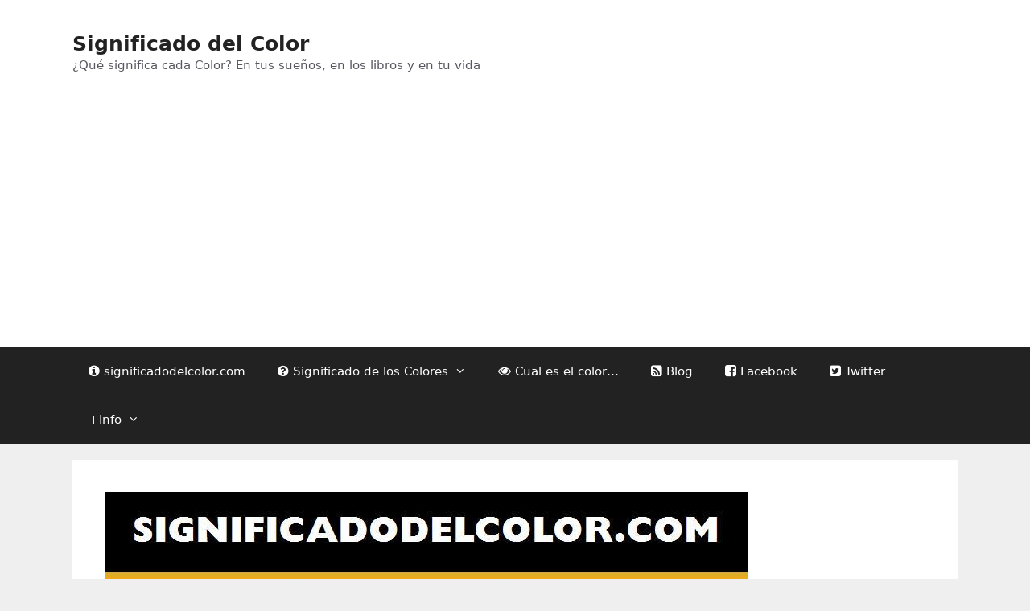

--- FILE ---
content_type: text/html; charset=UTF-8
request_url: https://www.significadodelcolor.com/cual-es/cual-es-el-color-urobilina
body_size: 11235
content:
<!DOCTYPE html><html lang="es"><head><meta charset="UTF-8"><meta name='robots' content='index, follow, max-image-preview:large, max-snippet:-1, max-video-preview:-1' /><style>img:is([sizes="auto" i], [sizes^="auto," i]) { contain-intrinsic-size: 3000px 1500px }</style><meta name="viewport" content="width=device-width, initial-scale=1"><title>Cual es el color Urobilina ▷【Como es el color Urobilina + Ejemplo】</title><meta name="description" content="¿Quieres saber cual es el color Urobilina? ✅ Aprende como es el Urobilina, te daremos su código RGB (hexadecimal) y te mostraremos ejemplos e imágenes de esta tonalidad del color Amarillo ⭐" /><link rel="canonical" href="https://www.significadodelcolor.com/cual-es/cual-es-el-color-urobilina/" /><meta property="og:locale" content="es_ES" /><meta property="og:type" content="article" /><meta property="og:title" content="Cual es el color Urobilina ▷【Como es el color Urobilina + Ejemplo】" /><meta property="og:description" content="¿Quieres saber cual es el color Urobilina? ✅ Aprende como es el Urobilina, te daremos su código RGB (hexadecimal) y te mostraremos ejemplos e imágenes de esta tonalidad del color Amarillo ⭐" /><meta property="og:url" content="https://www.significadodelcolor.com/cual-es/cual-es-el-color-urobilina/" /><meta property="og:site_name" content="Significado del Color" /><meta property="article:published_time" content="2018-04-19T13:33:06+00:00" /><meta property="article:modified_time" content="2018-04-25T08:51:42+00:00" /><meta property="og:image" content="https://www.significadodelcolor.com/wp-content/uploads/2018/04/cual-es-el-color-urobilina.jpg" /><meta property="og:image:width" content="800" /><meta property="og:image:height" content="600" /><meta property="og:image:type" content="image/jpeg" /><meta name="author" content="significadodelcolor" /><meta name="twitter:card" content="summary_large_image" /><meta name="twitter:label1" content="Escrito por" /><meta name="twitter:data1" content="significadodelcolor" /><meta name="twitter:label2" content="Tiempo de lectura" /><meta name="twitter:data2" content="2 minutos" /> <script type="application/ld+json" class="yoast-schema-graph">{"@context":"https://schema.org","@graph":[{"@type":"WebPage","@id":"https://www.significadodelcolor.com/cual-es/cual-es-el-color-urobilina/","url":"https://www.significadodelcolor.com/cual-es/cual-es-el-color-urobilina/","name":"Cual es el color Urobilina ▷【Como es el color Urobilina + Ejemplo】","isPartOf":{"@id":"https://www.significadodelcolor.com/#website"},"primaryImageOfPage":{"@id":"https://www.significadodelcolor.com/cual-es/cual-es-el-color-urobilina/#primaryimage"},"image":{"@id":"https://www.significadodelcolor.com/cual-es/cual-es-el-color-urobilina/#primaryimage"},"thumbnailUrl":"https://www.significadodelcolor.com/wp-content/uploads/2018/04/cual-es-el-color-urobilina.jpg","datePublished":"2018-04-19T13:33:06+00:00","dateModified":"2018-04-25T08:51:42+00:00","author":{"@id":"https://www.significadodelcolor.com/#/schema/person/500cfd50cb331a9248f2217497b9e62c"},"description":"¿Quieres saber cual es el color Urobilina? ✅ Aprende como es el Urobilina, te daremos su código RGB (hexadecimal) y te mostraremos ejemplos e imágenes de esta tonalidad del color Amarillo ⭐","breadcrumb":{"@id":"https://www.significadodelcolor.com/cual-es/cual-es-el-color-urobilina/#breadcrumb"},"inLanguage":"es","potentialAction":[{"@type":"ReadAction","target":["https://www.significadodelcolor.com/cual-es/cual-es-el-color-urobilina/"]}]},{"@type":"ImageObject","inLanguage":"es","@id":"https://www.significadodelcolor.com/cual-es/cual-es-el-color-urobilina/#primaryimage","url":"https://www.significadodelcolor.com/wp-content/uploads/2018/04/cual-es-el-color-urobilina.jpg","contentUrl":"https://www.significadodelcolor.com/wp-content/uploads/2018/04/cual-es-el-color-urobilina.jpg","width":800,"height":600,"caption":"cual es el color urobilina"},{"@type":"BreadcrumbList","@id":"https://www.significadodelcolor.com/cual-es/cual-es-el-color-urobilina/#breadcrumb","itemListElement":[{"@type":"ListItem","position":1,"name":"Portada","item":"https://www.significadodelcolor.com/"},{"@type":"ListItem","position":2,"name":"Blog","item":"https://www.significadodelcolor.com/blog/"},{"@type":"ListItem","position":3,"name":"¿Cual es el color Urobilina?"}]},{"@type":"WebSite","@id":"https://www.significadodelcolor.com/#website","url":"https://www.significadodelcolor.com/","name":"Significado del Color","description":"¿Qué significa cada Color? En tus sueños, en los libros y en tu vida","potentialAction":[{"@type":"SearchAction","target":{"@type":"EntryPoint","urlTemplate":"https://www.significadodelcolor.com/?s={search_term_string}"},"query-input":"required name=search_term_string"}],"inLanguage":"es"},{"@type":"Person","@id":"https://www.significadodelcolor.com/#/schema/person/500cfd50cb331a9248f2217497b9e62c","name":"significadodelcolor","image":{"@type":"ImageObject","inLanguage":"es","@id":"https://www.significadodelcolor.com/#/schema/person/image/","url":"https://secure.gravatar.com/avatar/241db46b5c8c6531495abf9f2db2c15e?s=96&d=mm&r=g","contentUrl":"https://secure.gravatar.com/avatar/241db46b5c8c6531495abf9f2db2c15e?s=96&d=mm&r=g","caption":"significadodelcolor"}}]}</script> <link rel='dns-prefetch' href='//www.googletagmanager.com' /><link rel="alternate" type="application/rss+xml" title="Significado del Color &raquo; Feed" href="https://www.significadodelcolor.com/feed/" /><link rel="alternate" type="application/rss+xml" title="Significado del Color &raquo; Feed de los comentarios" href="https://www.significadodelcolor.com/comments/feed/" /><link rel="alternate" type="application/rss+xml" title="Significado del Color &raquo; Comentario ¿Cual es el color Urobilina? del feed" href="https://www.significadodelcolor.com/cual-es/cual-es-el-color-urobilina/feed/" /> <script defer src="[data-uri]"></script> <style>img.wp-smiley,
	img.emoji {
		display: inline !important;
		border: none !important;
		box-shadow: none !important;
		height: 1em !important;
		width: 1em !important;
		margin: 0 0.07em !important;
		vertical-align: -0.1em !important;
		background: none !important;
		padding: 0 !important;
	}</style><link rel="https://api.w.org/" href="https://www.significadodelcolor.com/wp-json/" /><link rel="alternate" title="JSON" type="application/json" href="https://www.significadodelcolor.com/wp-json/wp/v2/posts/2755" /><link rel="EditURI" type="application/rsd+xml" title="RSD" href="https://www.significadodelcolor.com/xmlrpc.php?rsd" /><meta name="generator" content="WordPress 6.7.4" /><link rel='shortlink' href='https://www.significadodelcolor.com/?p=2755' /><link rel="alternate" title="oEmbed (JSON)" type="application/json+oembed" href="https://www.significadodelcolor.com/wp-json/oembed/1.0/embed?url=https%3A%2F%2Fwww.significadodelcolor.com%2Fcual-es%2Fcual-es-el-color-urobilina" /><link rel="alternate" title="oEmbed (XML)" type="text/xml+oembed" href="https://www.significadodelcolor.com/wp-json/oembed/1.0/embed?url=https%3A%2F%2Fwww.significadodelcolor.com%2Fcual-es%2Fcual-es-el-color-urobilina&#038;format=xml" /><meta name="generator" content="Site Kit by Google 1.150.0" /><link rel="pingback" href="https://www.significadodelcolor.com/xmlrpc.php"><link rel="icon" href="https://www.significadodelcolor.com/wp-content/uploads/2018/01/cropped-significado-de-los-colores-32x32.png" sizes="32x32" /><link rel="icon" href="https://www.significadodelcolor.com/wp-content/uploads/2018/01/cropped-significado-de-los-colores-192x192.png" sizes="192x192" /><link rel="apple-touch-icon" href="https://www.significadodelcolor.com/wp-content/uploads/2018/01/cropped-significado-de-los-colores-180x180.png" /><meta name="msapplication-TileImage" content="https://www.significadodelcolor.com/wp-content/uploads/2018/01/cropped-significado-de-los-colores-270x270.png" /></head><body class="post-template-default single single-post postid-2755 single-format-standard wp-embed-responsive no-sidebar nav-below-header separate-containers fluid-header active-footer-widgets-0 nav-aligned-left header-aligned-left dropdown-hover featured-image-active" itemtype="https://schema.org/Blog" itemscope> <a class="screen-reader-text skip-link" href="#content" title="Saltar al contenido">Saltar al contenido</a><header class="site-header" id="masthead" aria-label="Sitio"  itemtype="https://schema.org/WPHeader" itemscope><div class="inside-header grid-container grid-parent"><div class="site-branding"><p class="main-title" itemprop="headline"> <a href="https://www.significadodelcolor.com/" rel="home"> Significado del Color </a></p><p class="site-description" itemprop="description"> ¿Qué significa cada Color? En tus sueños, en los libros y en tu vida</p></div></div></header><nav class="main-navigation sub-menu-right" id="site-navigation" aria-label="Principal"  itemtype="https://schema.org/SiteNavigationElement" itemscope><div class="inside-navigation grid-container grid-parent"> <button class="menu-toggle" aria-controls="primary-menu" aria-expanded="false"> <span class="mobile-menu">Menú</span> </button><div id="primary-menu" class="main-nav"><ul id="menu-menu-superior" class=" menu sf-menu"><li id="menu-item-786" class="menu-item menu-item-type-post_type menu-item-object-page menu-item-home menu-item-786"><a href="https://www.significadodelcolor.com/"><i class="fa fa-info-circle" style="font-size:16px;color:white;"></i> significadodelcolor.com</a></li><li id="menu-item-2118" class="menu-item menu-item-type-custom menu-item-object-custom menu-item-has-children menu-item-2118"><a href="#"><i class="fa fa-question-circle" style="font-size:16px;color:#white;"></i> Significado de los Colores<span role="presentation" class="dropdown-menu-toggle"></span></a><ul class="sub-menu"><li id="menu-item-2141" class="menu-item menu-item-type-custom menu-item-object-custom menu-item-has-children menu-item-2141"><a href="#">Grises<span role="presentation" class="dropdown-menu-toggle"></span></a><ul class="sub-menu"><li id="menu-item-2130" class="menu-item menu-item-type-custom menu-item-object-custom menu-item-2130"><a href="https://www.significadodelcolor.com/significado-del-color-gris/"><i class="fa fa-square" style="font-size:16px;color:#96989A;"></i> Color gris</a></li><li id="menu-item-2116" class="menu-item menu-item-type-custom menu-item-object-custom menu-item-2116"><a href="https://www.significadodelcolor.com/significado-del-color-plateado"><i class="fa fa-square" style="font-size:16px;color:#C0C0C0;"></i> Color plateado</a></li></ul></li><li id="menu-item-2142" class="menu-item menu-item-type-custom menu-item-object-custom menu-item-has-children menu-item-2142"><a href="#">Azules<span role="presentation" class="dropdown-menu-toggle"></span></a><ul class="sub-menu"><li id="menu-item-2140" class="menu-item menu-item-type-custom menu-item-object-custom menu-item-2140"><a href="https://www.significadodelcolor.com/significado-del-color-azul/"><i class="fa fa-square" style="font-size:16px;color:#0070B8;"></i> Color azul</a></li><li id="menu-item-2129" class="menu-item menu-item-type-custom menu-item-object-custom menu-item-2129"><a href="https://www.significadodelcolor.com/significado-del-color-celeste/"><i class="fa fa-square" style="font-size:16px;color:#0CB7F2;"></i> Color celeste</a></li><li id="menu-item-2126" class="menu-item menu-item-type-custom menu-item-object-custom menu-item-2126"><a href="https://www.significadodelcolor.com/significado-del-color-turquesa/"><i class="fa fa-square" style="font-size:16px;color:#5DC1B9;"></i> Color turquesa</a></li></ul></li><li id="menu-item-2143" class="menu-item menu-item-type-custom menu-item-object-custom menu-item-has-children menu-item-2143"><a href="#">Morados<span role="presentation" class="dropdown-menu-toggle"></span></a><ul class="sub-menu"><li id="menu-item-2136" class="menu-item menu-item-type-custom menu-item-object-custom menu-item-2136"><a href="https://www.significadodelcolor.com/significado-del-color-morado/"><i class="fa fa-square" style="font-size:16px;color:#A349A4;"></i> Color morado</a></li><li id="menu-item-2124" class="menu-item menu-item-type-custom menu-item-object-custom menu-item-2124"><a href="https://www.significadodelcolor.com/significado-del-color-magenta/"><i class="fa fa-square" style="font-size:16px;color:#E5097F;"></i> Color magenta</a></li><li id="menu-item-2131" class="menu-item menu-item-type-custom menu-item-object-custom menu-item-2131"><a href="https://www.significadodelcolor.com/significado-del-color-violeta/"><i class="fa fa-square" style="font-size:16px;color:#78288C;"></i> Color violeta</a></li><li id="menu-item-2127" class="menu-item menu-item-type-custom menu-item-object-custom menu-item-2127"><a href="https://www.significadodelcolor.com/significado-del-color-lila/"><i class="fa fa-square" style="font-size:16px;color:#B695C0;"></i> Color lila</a></li></ul></li><li id="menu-item-2144" class="menu-item menu-item-type-custom menu-item-object-custom menu-item-has-children menu-item-2144"><a href="#">Rojos y Rosáceos<span role="presentation" class="dropdown-menu-toggle"></span></a><ul class="sub-menu"><li id="menu-item-2138" class="menu-item menu-item-type-custom menu-item-object-custom menu-item-2138"><a href="https://www.significadodelcolor.com/significado-del-color-rojo/"><i class="fa fa-square" style="font-size:16px;color:#E60026;"></i> Color rojo</a></li><li id="menu-item-2122" class="menu-item menu-item-type-custom menu-item-object-custom menu-item-2122"><a href="https://www.significadodelcolor.com/significado-del-color-coral/"><i class="fa fa-square" style="font-size:16px;color:#E52D38;"></i> Color coral</a></li><li id="menu-item-2121" class="menu-item menu-item-type-custom menu-item-object-custom menu-item-2121"><a href="https://www.significadodelcolor.com/significado-del-color-salmon"><i class="fa fa-square" style="font-size:16px;color:#F28773;"></i> Color salmón</a></li><li id="menu-item-2132" class="menu-item menu-item-type-custom menu-item-object-custom menu-item-2132"><a href="https://www.significadodelcolor.com/significado-del-color-rosa/"><i class="fa fa-square" style="font-size:16px;color:#F7BFBE;"></i> Color rosa</a></li><li id="menu-item-2134" class="menu-item menu-item-type-custom menu-item-object-custom menu-item-2134"><a href="https://www.significadodelcolor.com/significado-del-color-naranja/"><i class="fa fa-square" style="font-size:16px;color:#EF7F1A;"></i> Color naranja</a></li></ul></li><li id="menu-item-2145" class="menu-item menu-item-type-custom menu-item-object-custom menu-item-has-children menu-item-2145"><a href="#">Colores claros<span role="presentation" class="dropdown-menu-toggle"></span></a><ul class="sub-menu"><li id="menu-item-2135" class="menu-item menu-item-type-custom menu-item-object-custom menu-item-2135"><a href="https://www.significadodelcolor.com/significado-del-color-blanco/"><i class="fa fa-square" style="font-size:16px;color:#FFFFFF;"></i> Color blanco</a></li><li id="menu-item-2125" class="menu-item menu-item-type-custom menu-item-object-custom menu-item-2125"><a href="https://www.significadodelcolor.com/significado-del-color-beige/"><i class="fa fa-square" style="font-size:16px;color:#E8C39E;"></i> Color beige</a></li><li id="menu-item-2139" class="menu-item menu-item-type-custom menu-item-object-custom menu-item-2139"><a href="https://www.significadodelcolor.com/significado-del-color-amarillo/"><i class="fa fa-square" style="font-size:16px;color:#FFE900;"></i> Color amarillo</a></li><li id="menu-item-2123" class="menu-item menu-item-type-custom menu-item-object-custom menu-item-2123"><a href="https://www.significadodelcolor.com/significado-del-color-dorado/"><i class="fa fa-square" style="font-size:16px;color:#D4AF37;"></i> Color dorado</a></li></ul></li><li id="menu-item-2146" class="menu-item menu-item-type-custom menu-item-object-custom menu-item-has-children menu-item-2146"><a href="#">Colores oscuros<span role="presentation" class="dropdown-menu-toggle"></span></a><ul class="sub-menu"><li id="menu-item-2128" class="menu-item menu-item-type-custom menu-item-object-custom menu-item-2128"><a href="https://www.significadodelcolor.com/significado-del-color-cafe/"><i class="fa fa-square" style="font-size:16px;color:#8B4513;"></i> Color marrón</a></li><li id="menu-item-2133" class="menu-item menu-item-type-custom menu-item-object-custom menu-item-2133"><a href="https://www.significadodelcolor.com/significado-del-color-negro/"><i class="fa fa-square" style="font-size:16px;color:#000000;"></i> Color negro</a></li><li id="menu-item-2137" class="menu-item menu-item-type-custom menu-item-object-custom menu-item-2137"><a href="https://www.significadodelcolor.com/significado-del-color-verde/"><i class="fa fa-square" style="font-size:16px;color:#009846;"></i> Color verde</a></li></ul></li></ul></li><li id="menu-item-2119" class="menu-item menu-item-type-custom menu-item-object-custom menu-item-2119"><a href="https://www.significadodelcolor.com/cual-es/cual-es-el-color"><i class="fa fa-eye" style="font-size:16px;color:#white;"></i> Cual es el color&#8230;</a></li><li id="menu-item-787" class="menu-item menu-item-type-post_type menu-item-object-page current_page_parent menu-item-787"><a href="https://www.significadodelcolor.com/blog/"><i class="fa fa-rss-square" style="font-size:16px;color:#white;"></i> Blog</a></li><li id="menu-item-788" class="menu-item menu-item-type-custom menu-item-object-custom menu-item-788"><a href="https://www.facebook.com/significadodecolores/"><i class="fa fa-facebook-square" style="font-size:16px;color:#white;"></i> Facebook</a></li><li id="menu-item-789" class="menu-item menu-item-type-custom menu-item-object-custom menu-item-789"><a href="https://twitter.com/SignoColores"><i class="fa fa-twitter-square" style="font-size:16px;color:#white;"></i> Twitter</a></li><li id="menu-item-4587" class="menu-item menu-item-type-custom menu-item-object-custom menu-item-has-children menu-item-4587"><a href="#">+Info<span role="presentation" class="dropdown-menu-toggle"></span></a><ul class="sub-menu"><li id="menu-item-4586" class="menu-item menu-item-type-post_type menu-item-object-page menu-item-4586"><a href="https://www.significadodelcolor.com/contacto/">Contacto</a></li><li id="menu-item-4584" class="menu-item menu-item-type-post_type menu-item-object-page menu-item-4584"><a href="https://www.significadodelcolor.com/aviso-legal/">Aviso Legal</a></li><li id="menu-item-4585" class="menu-item menu-item-type-post_type menu-item-object-page menu-item-4585"><a href="https://www.significadodelcolor.com/politica-de-cookies/">Política de Cookies</a></li><li id="menu-item-4583" class="menu-item menu-item-type-post_type menu-item-object-page menu-item-4583"><a href="https://www.significadodelcolor.com/politica-de-privacidad/">Política de Privacidad</a></li></ul></li></ul></div></div></nav><div class="site grid-container container hfeed grid-parent" id="page"><div class="site-content" id="content"><div class="content-area grid-parent mobile-grid-100 grid-100 tablet-grid-100" id="primary"><main class="site-main" id="main"><article id="post-2755" class="post-2755 post type-post status-publish format-standard has-post-thumbnail hentry category-cual-es" itemtype="https://schema.org/CreativeWork" itemscope><div class="inside-article"><div class="featured-image page-header-image-single grid-container grid-parent"> <img width="800" height="600" src="https://www.significadodelcolor.com/wp-content/uploads/2018/04/cual-es-el-color-urobilina.jpg" class="attachment-full size-full wp-post-image" alt="cual es el color urobilina" itemprop="image" decoding="async" fetchpriority="high" srcset="https://www.significadodelcolor.com/wp-content/uploads/2018/04/cual-es-el-color-urobilina.jpg 800w, https://www.significadodelcolor.com/wp-content/uploads/2018/04/cual-es-el-color-urobilina-300x225.jpg 300w, https://www.significadodelcolor.com/wp-content/uploads/2018/04/cual-es-el-color-urobilina-768x576.jpg 768w" sizes="(max-width: 800px) 100vw, 800px" /></div><header class="entry-header" aria-label="Contenido"><h1 class="entry-title" itemprop="headline">¿Cual es el color Urobilina?</h1><div class="entry-meta"> <span class="posted-on"><time class="updated" datetime="2018-04-25T08:51:42+00:00" itemprop="dateModified">25/04/2018</time><time class="entry-date published" datetime="2018-04-19T13:33:06+00:00" itemprop="datePublished">19/04/2018</time></span> <span class="byline">por <span class="author vcard" itemprop="author" itemtype="https://schema.org/Person" itemscope><a class="url fn n" href="https://www.significadodelcolor.com/author/significadodelcolor/" title="Ver todas las entradas de significadodelcolor" rel="author" itemprop="url"><span class="author-name" itemprop="name">significadodelcolor</span></a></span></span></div></header><div class="entry-content" itemprop="text"><div class="adsb30" style=" margin:0px; margin-left:0px; text-align:left"><script async src="//pagead2.googlesyndication.com/pagead/js/adsbygoogle.js"></script>  <ins class="adsbygoogle"
 style="display:block"
 data-ad-client="ca-pub-4213811297581999"
 data-ad-slot="6208846063"
 data-ad-format="auto"></ins> <script>(adsbygoogle = window.adsbygoogle || []).push({});</script></div><div id="toc_container" class="toc_light_blue no_bullets"><p class="toc_title">En este art&iacute;culo podr&aacute;s leer...</p><ul class="toc_list"><li></li><li></li><li></li><li><ul><li></li><li></li><li></li></ul></li></ul></div><h2 style="text-align: justify;"><span id="Cual_es_el_color_Urobilina">¿Cual es el color Urobilina?</span></h2><p style="text-align: justify;">Es difícil decir <strong>cual es el color Urobilina</strong> de manera exacta al no tratarse de un color único, varias <em>tonalidades del <a href="https://www.significadodelcolor.com/significado-del-color-amarillo/" target="_blank" rel="noopener">color amarillo</a></em> son las que se pueden englobar bajo el nombre de <strong>color Urobilina</strong>.</p><blockquote><p>Al color urobilina se le puede considerar también una variedad del <a href="https://www.significadodelcolor.com/significado-del-color-cafe/" target="_blank" rel="noopener">color marrón</a>.</p></blockquote><h2 style="text-align: justify;"><span id="Como_es_el_color_Urobilina">Como es el color Urobilina</span></h2><div class="adsb30" style=" margin:0px; margin-left:0px; text-align:left"><center><script async src="//pagead2.googlesyndication.com/pagead/js/adsbygoogle.js"></script> <ins class="adsbygoogle"
 style="display:block"
 data-ad-format="autorelaxed"
 data-ad-client="ca-pub-4213811297581999"
 data-ad-slot="4650531036"></ins> <script>(adsbygoogle = window.adsbygoogle || []).push({});</script></center></div><p style="text-align: justify;">Si nos centramos en la <strong>variedad del color Urobilina</strong> más utilizada, seguramente tendríamos que el código <em>#E1AD21</em> es el <strong>color Urobilina estándar</strong>.</p><h2 style="text-align: justify;"><span id="Ejemplo_del_color_Urobilina">Ejemplo del color Urobilina</span></h2><p style="text-align: justify;">A continuación te mostramos una imagen en la que se puede apreciar el <strong>color Urobilina</strong></p><figure id="attachment_3452" aria-describedby="caption-attachment-3452" style="width: 249px" class="wp-caption aligncenter"><a href="https://www.significadodelcolor.com/wp-content/uploads/2018/04/el-color-urobilina-se-utiliza-habitualmente-en-calzado.jpg"><img decoding="async" class="size-full wp-image-3452" src="https://www.significadodelcolor.com/wp-content/uploads/2018/04/el-color-urobilina-se-utiliza-habitualmente-en-calzado.jpg" alt="el color urobilina se utiliza habitualmente en calzado" width="259" height="194" /></a><figcaption id="caption-attachment-3452" class="wp-caption-text">el color urobilina se utiliza habitualmente en calzado</figcaption></figure><h2><span id="El_color_urobilina_en_otros_sistemas_de_color">El color urobilina en otros sistemas de color</span></h2><p>Como ya te hemos comentado <b>el color urobilina tiene el código #E1AD21</b> en sistema hexadecimal. A continuación te mostramos sus códigos de color en otros sistemas:</p><div class="adsb30" style=" margin:0px; margin-left:0px; text-align:left"><center><script async src="//pagead2.googlesyndication.com/pagead/js/adsbygoogle.js"></script> <ins class="adsbygoogle"
 style="display:block; text-align:center;"
 data-ad-layout="in-article"
 data-ad-format="fluid"
 data-ad-client="ca-pub-4213811297581999"
 data-ad-slot="6067399610"></ins> <script>(adsbygoogle = window.adsbygoogle || []).push({});</script></center></div><h3><span id="Sistema_RGB">Sistema RGB</span></h3><ul><li>R (red/rojo): 225</li><li>G (green/verde): 173</li><li>B (blue/azul): 33</li></ul><p>En la siguiente gráfica puedes ver la distribución y proporción visual de colores (azul, verde y rojo) que tiene el color Urobilina:</p><p><img decoding="async" src="https://chart.googleapis.com/chart?cht=p3&amp;chs=500x200&amp;chd=t:173,225,33&amp;chl=Verde:173|Rojo:225|Azul:33&amp;chco=00FF00,FF0000,0000FF" /></p><h3><span id="Sistema_HSLHSV">Sistema HSL/HSV</span></h3><ul><li>H (Hue / matiz): 43,75</li><li>S (Saturation / saturación): 0,7619048</li><li>L (Brightness / brillo): 0,5058824</li></ul><h3><span id="Sistema_CMYK">Sistema CMYK</span></h3><ul><li>C (Cian): 0</li><li>M (Magenta): 0,2311111111111111111111111111</li><li>Y (Yellow): 0,8533333333333333333333333333</li><li>K (Black): 0,1176470588235294117647058824</li></ul><p>En la siguiente gráfica puedes ver la distribución y proporción visual de colores (cian, magenta, amarillo y negro) que tiene el color Urobilina:<br /> <img decoding="async" src="https://chart.googleapis.com/chart?cht=p3&amp;chs=500x200&amp;chd=t:0,0.2311111111111111111111111111,0.8533333333333333333333333333,0.1176470588235294117647058824&amp;chl=Cian:0|Magenta:0,2311111111111111111111111111|Yellow:0,8533333333333333333333333333|Black:0,1176470588235294117647058824&amp;chco=00FFFF,FF00FF,FFFF00,000000" /></p><p style="text-align: justify;">Quizás llegaste aquí buscando:</p><ul style="text-align: justify;"><li><strong>Cual es el color Urobilina</strong></li><li><strong>Como es el color Urobilina</strong></li><li><strong>Ejemplo del color Urobilina</strong></li><li><strong>Imagen del color Urobilina</strong></li><li><strong>Que color es el Urobilina</strong></li></ul><p style="text-align: justify;">Esperamos que esta entrada te haya ayudado a conocer <strong>cual es el color Urobilina</strong>.</p><blockquote><p>Puede que te interese conocer algunos otros colores con nombre propio, así que visita nuestra sección <a href="https://www.significadodelcolor.com/cual-es/cual-es-el-color" target="_blank" rel="noopener"><strong>cual es el color</strong></a>&#8230;.</p><div class="adsb30" style=" margin:0px; margin-left:0px; text-align:left"><script async src="//pagead2.googlesyndication.com/pagead/js/adsbygoogle.js"></script>  <ins class="adsbygoogle"
 style="display:inline-block;width:300px;height:600px"
 data-ad-client="ca-pub-4213811297581999"
 data-ad-slot="2571162606"></ins> <script>(adsbygoogle = window.adsbygoogle || []).push({});</script></div></blockquote><style>ins.adsbygoogle { background: transparent !important; }</style></div><footer class="entry-meta" aria-label="Meta de entradas"> <span class="cat-links"><span class="screen-reader-text">Categorías </span><a href="https://www.significadodelcolor.com/category/cual-es/" rel="category tag">Cual es</a></span><nav id="nav-below" class="post-navigation" aria-label="Entradas"><div class="nav-previous"><span class="prev"><a href="https://www.significadodelcolor.com/cual-es/cual-es-el-color-cardo" rel="prev">¿Cual es el color Cardo?</a></span></div><div class="nav-next"><span class="next"><a href="https://www.significadodelcolor.com/cual-es/cual-es-el-color-trigo" rel="next">¿Cual es el color Trigo?</a></span></div></nav></footer></div></article><div class="comments-area"><div id="comments"><div id="respond" class="comment-respond"><h3 id="reply-title" class="comment-reply-title">Deja un comentario <small><a rel="nofollow" id="cancel-comment-reply-link" href="/cual-es/cual-es-el-color-urobilina#respond" style="display:none;">Cancelar la respuesta</a></small></h3><form action="https://www.significadodelcolor.com/wp-comments-post.php" method="post" id="commentform" class="comment-form" novalidate><p class="comment-form-comment"><label for="comment" class="screen-reader-text">Comentario</label><textarea id="comment" name="comment" cols="45" rows="8" required></textarea></p><label for="author" class="screen-reader-text">Nombre</label><input placeholder="Nombre *" id="author" name="author" type="text" value="" size="30" required /> <label for="email" class="screen-reader-text">Correo electrónico</label><input placeholder="Correo electrónico *" id="email" name="email" type="email" value="" size="30" required /> <label for="url" class="screen-reader-text">Web</label><input placeholder="Web" id="url" name="url" type="url" value="" size="30" /><p class="comment-form-cookies-consent"><input id="wp-comment-cookies-consent" name="wp-comment-cookies-consent" type="checkbox" value="yes" /> <label for="wp-comment-cookies-consent">Guarda mi nombre, correo electrónico y web en este navegador para la próxima vez que comente.</label></p><p class="form-submit"><input name="submit" type="submit" id="submit" class="submit" value="Publicar comentario" /> <input type='hidden' name='comment_post_ID' value='2755' id='comment_post_ID' /> <input type='hidden' name='comment_parent' id='comment_parent' value='0' /></p></form></div></div></div></main></div></div></div><div class="site-footer"><footer class="site-info" aria-label="Sitio"  itemtype="https://schema.org/WPFooter" itemscope><div class="inside-site-info grid-container grid-parent"><div class="copyright-bar"> <span class="copyright">&copy; 2026 Significado del Color</span> &bull; Creado con <a href="https://generatepress.com" itemprop="url">GeneratePress</a></div></div></footer></div> <script defer src="https://www.significadodelcolor.com/wp-includes/js/jquery/jquery.min.js?ver=3.7.1" id="jquery-core-js"></script> <script defer src="https://www.significadodelcolor.com/wp-includes/js/jquery/jquery-migrate.min.js?ver=3.4.1" id="jquery-migrate-js"></script> <script defer id="generate-a11y" src="[data-uri]"></script><style id='wp-emoji-styles-inline-css'>img.wp-smiley, img.emoji {
		display: inline !important;
		border: none !important;
		box-shadow: none !important;
		height: 1em !important;
		width: 1em !important;
		margin: 0 0.07em !important;
		vertical-align: -0.1em !important;
		background: none !important;
		padding: 0 !important;
	}</style><link rel='stylesheet' id='wp-block-library-css' href='https://www.significadodelcolor.com/wp-includes/css/dist/block-library/style.min.css?ver=6.7.4' media='all' /><link rel='stylesheet' id='classic-theme-styles-css' href='https://www.significadodelcolor.com/wp-includes/css/classic-themes.min.css?ver=6.7.4' media='all' /><link rel='stylesheet' id='toc-screen-css' href='https://www.significadodelcolor.com/wp-content/plugins/table-of-contents-plus/screen.min.css?ver=2309' media='all' /><link rel='stylesheet' id='generate-style-grid-css' href='https://www.significadodelcolor.com/wp-content/themes/generatepress/assets/css/unsemantic-grid.min.css?ver=3.3.1' media='all' /><link rel='stylesheet' id='generate-style-css' href='https://www.significadodelcolor.com/wp-content/themes/generatepress/assets/css/style.min.css?ver=3.3.1' media='all' /><style id='generate-style-inline-css'>body{background-color:#efefef;color:#3a3a3a;}a{color:var(--accent);}a{text-decoration:underline;}.entry-title a, .site-branding a, a.button, .wp-block-button__link, .main-navigation a{text-decoration:none;}a:hover, a:focus, a:active{color:var(--contrast);}body .grid-container{max-width:1100px;}.wp-block-group__inner-container{max-width:1100px;margin-left:auto;margin-right:auto;}:root{--contrast:#222222;--contrast-2:#575760;--contrast-3:#b2b2be;--base:#f0f0f0;--base-2:#f7f8f9;--base-3:#ffffff;--accent:#1e73be;}:root .has-contrast-color{color:var(--contrast);}:root .has-contrast-background-color{background-color:var(--contrast);}:root .has-contrast-2-color{color:var(--contrast-2);}:root .has-contrast-2-background-color{background-color:var(--contrast-2);}:root .has-contrast-3-color{color:var(--contrast-3);}:root .has-contrast-3-background-color{background-color:var(--contrast-3);}:root .has-base-color{color:var(--base);}:root .has-base-background-color{background-color:var(--base);}:root .has-base-2-color{color:var(--base-2);}:root .has-base-2-background-color{background-color:var(--base-2);}:root .has-base-3-color{color:var(--base-3);}:root .has-base-3-background-color{background-color:var(--base-3);}:root .has-accent-color{color:var(--accent);}:root .has-accent-background-color{background-color:var(--accent);}.top-bar{background-color:#636363;color:#ffffff;}.top-bar a{color:#ffffff;}.top-bar a:hover{color:#303030;}.site-header{background-color:var(--base-3);color:#3a3a3a;}.site-header a{color:#3a3a3a;}.main-title a,.main-title a:hover{color:var(--contrast);}.site-description{color:var(--contrast-2);}.main-navigation,.main-navigation ul ul{background-color:#222222;}.main-navigation .main-nav ul li a, .main-navigation .menu-toggle, .main-navigation .menu-bar-items{color:#ffffff;}.main-navigation .main-nav ul li:not([class*="current-menu-"]):hover > a, .main-navigation .main-nav ul li:not([class*="current-menu-"]):focus > a, .main-navigation .main-nav ul li.sfHover:not([class*="current-menu-"]) > a, .main-navigation .menu-bar-item:hover > a, .main-navigation .menu-bar-item.sfHover > a{color:#ffffff;background-color:#3f3f3f;}button.menu-toggle:hover,button.menu-toggle:focus,.main-navigation .mobile-bar-items a,.main-navigation .mobile-bar-items a:hover,.main-navigation .mobile-bar-items a:focus{color:#ffffff;}.main-navigation .main-nav ul li[class*="current-menu-"] > a{color:#ffffff;background-color:#3f3f3f;}.navigation-search input[type="search"],.navigation-search input[type="search"]:active, .navigation-search input[type="search"]:focus, .main-navigation .main-nav ul li.search-item.active > a, .main-navigation .menu-bar-items .search-item.active > a{color:#ffffff;background-color:#3f3f3f;}.main-navigation ul ul{background-color:#3f3f3f;}.main-navigation .main-nav ul ul li a{color:#ffffff;}.main-navigation .main-nav ul ul li:not([class*="current-menu-"]):hover > a,.main-navigation .main-nav ul ul li:not([class*="current-menu-"]):focus > a, .main-navigation .main-nav ul ul li.sfHover:not([class*="current-menu-"]) > a{color:#ffffff;background-color:#4f4f4f;}.main-navigation .main-nav ul ul li[class*="current-menu-"] > a{color:#ffffff;background-color:#4f4f4f;}.separate-containers .inside-article, .separate-containers .comments-area, .separate-containers .page-header, .one-container .container, .separate-containers .paging-navigation, .inside-page-header{background-color:var(--base-3);}.entry-meta{color:var(--contrast-2);}.entry-meta a{color:#595959;}.entry-meta a:hover{color:#1e73be;}.sidebar .widget{background-color:var(--base-3);}.sidebar .widget .widget-title{color:#000000;}.footer-widgets{background-color:var(--base-3);}.site-info{background-color:#222222;}.site-info a:hover{color:#606060;}.footer-bar .widget_nav_menu .current-menu-item a{color:#606060;}input[type="text"],input[type="email"],input[type="url"],input[type="password"],input[type="search"],input[type="tel"],input[type="number"],textarea,select{color:var(--contrast);background-color:var(--base-2);border-color:var(--base);}input[type="text"]:focus,input[type="email"]:focus,input[type="url"]:focus,input[type="password"]:focus,input[type="search"]:focus,input[type="tel"]:focus,input[type="number"]:focus,textarea:focus,select:focus{color:var(--contrast);background-color:var(--base-2);border-color:var(--contrast-3);}button,html input[type="button"],input[type="reset"],input[type="submit"],a.button,a.wp-block-button__link:not(.has-background){color:#ffffff;background-color:#666666;}button:hover,html input[type="button"]:hover,input[type="reset"]:hover,input[type="submit"]:hover,a.button:hover,button:focus,html input[type="button"]:focus,input[type="reset"]:focus,input[type="submit"]:focus,a.button:focus,a.wp-block-button__link:not(.has-background):active,a.wp-block-button__link:not(.has-background):focus,a.wp-block-button__link:not(.has-background):hover{color:#ffffff;background-color:#3f3f3f;}a.generate-back-to-top{background-color:rgba( 0,0,0,0.4 );color:#ffffff;}a.generate-back-to-top:hover,a.generate-back-to-top:focus{background-color:rgba( 0,0,0,0.6 );color:#ffffff;}:root{--gp-search-modal-bg-color:var(--base-3);--gp-search-modal-text-color:var(--contrast);--gp-search-modal-overlay-bg-color:rgba(0,0,0,0.2);}@media (max-width:768px){.main-navigation .menu-bar-item:hover > a, .main-navigation .menu-bar-item.sfHover > a{background:none;color:#ffffff;}}.inside-top-bar{padding:10px;}.inside-header{padding:40px;}.site-main .wp-block-group__inner-container{padding:40px;}.entry-content .alignwide, body:not(.no-sidebar) .entry-content .alignfull{margin-left:-40px;width:calc(100% + 80px);max-width:calc(100% + 80px);}.rtl .menu-item-has-children .dropdown-menu-toggle{padding-left:20px;}.rtl .main-navigation .main-nav ul li.menu-item-has-children > a{padding-right:20px;}.site-info{padding:20px;}@media (max-width:768px){.separate-containers .inside-article, .separate-containers .comments-area, .separate-containers .page-header, .separate-containers .paging-navigation, .one-container .site-content, .inside-page-header{padding:30px;}.site-main .wp-block-group__inner-container{padding:30px;}.site-info{padding-right:10px;padding-left:10px;}.entry-content .alignwide, body:not(.no-sidebar) .entry-content .alignfull{margin-left:-30px;width:calc(100% + 60px);max-width:calc(100% + 60px);}}.one-container .sidebar .widget{padding:0px;}/* End cached CSS */@media (max-width:768px){.main-navigation .menu-toggle,.main-navigation .mobile-bar-items,.sidebar-nav-mobile:not(#sticky-placeholder){display:block;}.main-navigation ul,.gen-sidebar-nav{display:none;}[class*="nav-float-"] .site-header .inside-header > *{float:none;clear:both;}}</style><link rel='stylesheet' id='generate-mobile-style-css' href='https://www.significadodelcolor.com/wp-content/themes/generatepress/assets/css/mobile.min.css?ver=3.3.1' media='all' /><link rel='stylesheet' id='generate-font-icons-css' href='https://www.significadodelcolor.com/wp-content/themes/generatepress/assets/css/components/font-icons.min.css?ver=3.3.1' media='all' /><link rel='stylesheet' id='font-awesome-css' href='https://www.significadodelcolor.com/wp-content/themes/generatepress/assets/css/components/font-awesome.min.css?ver=4.7' media='all' /> <script defer id="toc-front-js-extra" src="[data-uri]"></script> <script defer src="https://www.significadodelcolor.com/wp-content/plugins/table-of-contents-plus/front.min.js?ver=2309" id="toc-front-js"></script> <!--[if lte IE 11]> <script src="https://www.significadodelcolor.com/wp-content/themes/generatepress/assets/js/classList.min.js?ver=3.3.1" id="generate-classlist-js"></script> <![endif]--> <script defer id="generate-menu-js-extra" src="[data-uri]"></script> <script defer src="https://www.significadodelcolor.com/wp-content/themes/generatepress/assets/js/menu.min.js?ver=3.3.1" id="generate-menu-js"></script> <script src="https://www.significadodelcolor.com/wp-includes/js/comment-reply.min.js?ver=6.7.4" id="comment-reply-js" async data-wp-strategy="async"></script> </body></html>

--- FILE ---
content_type: text/html; charset=utf-8
request_url: https://www.google.com/recaptcha/api2/aframe
body_size: 268
content:
<!DOCTYPE HTML><html><head><meta http-equiv="content-type" content="text/html; charset=UTF-8"></head><body><script nonce="9Ti3th7tUlXMFk-B534KuQ">/** Anti-fraud and anti-abuse applications only. See google.com/recaptcha */ try{var clients={'sodar':'https://pagead2.googlesyndication.com/pagead/sodar?'};window.addEventListener("message",function(a){try{if(a.source===window.parent){var b=JSON.parse(a.data);var c=clients[b['id']];if(c){var d=document.createElement('img');d.src=c+b['params']+'&rc='+(localStorage.getItem("rc::a")?sessionStorage.getItem("rc::b"):"");window.document.body.appendChild(d);sessionStorage.setItem("rc::e",parseInt(sessionStorage.getItem("rc::e")||0)+1);localStorage.setItem("rc::h",'1769732091548');}}}catch(b){}});window.parent.postMessage("_grecaptcha_ready", "*");}catch(b){}</script></body></html>